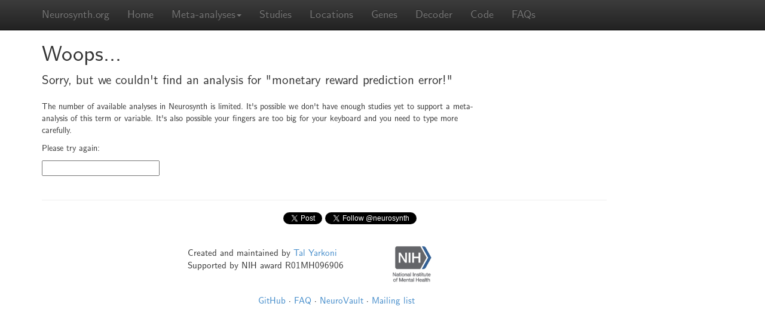

--- FILE ---
content_type: text/html; charset=utf-8
request_url: https://www.neurosynth.org/analyses/terms/monetary%20reward%20prediction%20error/
body_size: 6114
content:

<!DOCTYPE html>
<!--[if lt IE 7]>      <html class="no-js lt-ie9 lt-ie8 lt-ie7"> <![endif]-->
<!--[if IE 7]>         <html class="no-js lt-ie9 lt-ie8"> <![endif]-->
<!--[if IE 8]>         <html class="no-js lt-ie9"> <![endif]-->
<!--[if gt IE 8]><!--> <html class="no-js"> <!--<![endif]-->
<head>
    <meta charset="utf-8">
    <meta http-equiv="X-UA-Compatible" content="IE=edge,chrome=1">
    <title>Neurosynth: analysis not found!</title>
    <meta name="description" content="">
    <meta name="viewport" content="width=device-width, initial-scale=1.0">
    
      <link rel="stylesheet" href="/static/css/main.min.css?c60b5ced">
    
    
    
    <script>
	    var _gaq=[['_setAccount','UA-39492382-1'],['_trackPageview']];
	    (function(d,t){var g=d.createElement(t),s=d.getElementsByTagName(t)[0];
	    g.src=('https:'==location.protocol?'//ssl':'//www')+'.google-analytics.com/ga.js';
	    s.parentNode.insertBefore(g,s)}(document,'script'));
    </script>
    <script src="/static/js/main.min.js?af83298b"></script>
    
</head>
<body>
	<!-- Docs master nav --> 
    	<header class="navbar navbar-static-top navbar-inverse" id="top" role="banner">
	    <div class="container">
	        <div class="navbar-header">
	            <a href="../" class="navbar-brand">Neurosynth.org</a>
	        </div>
	        <nav class="collapse navbar-collapse" role="navigation">
		        <ul class="nav navbar-nav">
					<li class=""><a href="/">Home</a></li>
                    <li class="dropdown">
                        <a href="#" class="dropdown-toggle" data-toggle="dropdown" role="button" aria-expanded="false">Meta-analyses<span class="caret"></span></a>
                        <ul class="dropdown-menu" role="menu">
                            <li><a href="/analyses/terms/">Terms</a></li>
                            <li class="divider"></li>
                            <li><a href="/analyses/topics/">Topics</a></li>
                        </ul>
                    </li>
					<!-- <li class=""><a href="/analyses/">Analyses</a></li> -->
					<li class=""><a href="/studies/">Studies</a></li>
                    <li class=""><a href="/locations/">Locations</a></li>
                    <li class=""><a href="/genes/">Genes</a></li>
                    <li class=""><a href="/decode/">Decoder</a></li>
                    <li class=""><a href="/code/">Code</a></li>
			        <li class=""><a href="/faq/">FAQs</a></li>
<!--                     
                        <li class=""><a href="">Sign in</a></li>
                     -->
		        </ul>
		        <ul class="nav navbar-nav navbar-right">
		        </ul>
	        </nav>
	    </div>
	</header>
    
        
            
        
    

    <div class="container">
        <div id="content">
            
  <div class="row" id="#page-analysis">
    <div class="col-md-8">
      <h1 class="top-space0">Woops...</h1>
      <div class="lead">Sorry, but we couldn't find an analysis for "monetary reward prediction error!"</div>
      <p>The number of available analyses in Neurosynth is limited. It's possible we don't have enough studies yet to support a meta-analysis of this term or variable. It's also possible your fingers are too big for your keyboard and you need to type more carefully.</p>
      <p>Please try again:</p>
      <input type="text" id="term-analysis-search" />
  </div>

        </div>
        <div class="row" id="footer">
            <div class="col-md-10">
                <hr class="top-space40">
                <div class="row">
                    <div class="col-md-7 col-md-offset-2">
                        <iframe src="https://ghbtns.com/github-btn.html?user=neurosynth&repo=neurosynth&type=fork&count=true" allowtransparency="true" frameborder="0" scrolling="0" width="90" height="20"></iframe><iframe src="https://ghbtns.com/github-btn.html?user=neurosynth&repo=neurosynth&type=watch&count=true" allowtransparency="true" frameborder="0" scrolling="0" width="90" height="20"></iframe>
                        <a href="https://twitter.com/share" class="twitter-share-button" data-url="https://neurosynth.org" data-via="neurosynth">Tweet</a>
                        <script>!function(d,s,id){var js,fjs=d.getElementsByTagName(s)[0],p=/^http:/.test(d.location)?'http':'https';if(!d.getElementById(id)){js=d.createElement(s);js.id=id;js.src=p+'://platform.twitter.com/widgets.js';fjs.parentNode.insertBefore(js,fjs);}}(document, 'script', 'twitter-wjs');</script>
                        <a href="https://twitter.com/neurosynth" class="twitter-follow-button" data-show-count="true">Follow @neurosynth</a>
                        <script>!function(d,s,id){var js,fjs=d.getElementsByTagName(s)[0],p=/^http:/.test(d.location)?'http':'https';if(!d.getElementById(id)){js=d.createElement(s);js.id=id;js.src=p+'://platform.twitter.com/widgets.js';fjs.parentNode.insertBefore(js,fjs);}}(document, 'script', 'twitter-wjs');</script>
                    </div>
                </div>
                <div class="row footer-info">
                    <div class="col-md-4 col-md-offset-3" style="padding-top: 20px;">Created and maintained by <a href="http://talyarkoni.org">Tal Yarkoni</a><br />Supported by NIH award R01MH096906<br />
                    </div>
                    <div class="col-md-2 support">
                        <a href="http://nimh.nih.gov"><img src="/static/images/nimh-logo.png" width="100px"></a>
                    </div>
                </div>
                <div class="row footer-links">
                    <div class="col-md-6 col-md-offset-3">
                    <ul>
                        <li><a href="https://github.com/neurosynth/neurosynth">GitHub</a></li>
                        <li>&middot;</li>
                        <li><a href="/faq">FAQ</a></li>
                        <li>&middot;</li>
                        <li><a href="http://neurovault.org">NeuroVault</a></li>
                        <li>&middot;</li>
                        <li><a href="https://groups.google.com/d/forum/neurosynthlist">Mailing list</a></li>
                    </ul>
                </div>
            </div>
        </div>
    </div>
    </div>
    <div class="top-space40"></div>
</body>
</html>